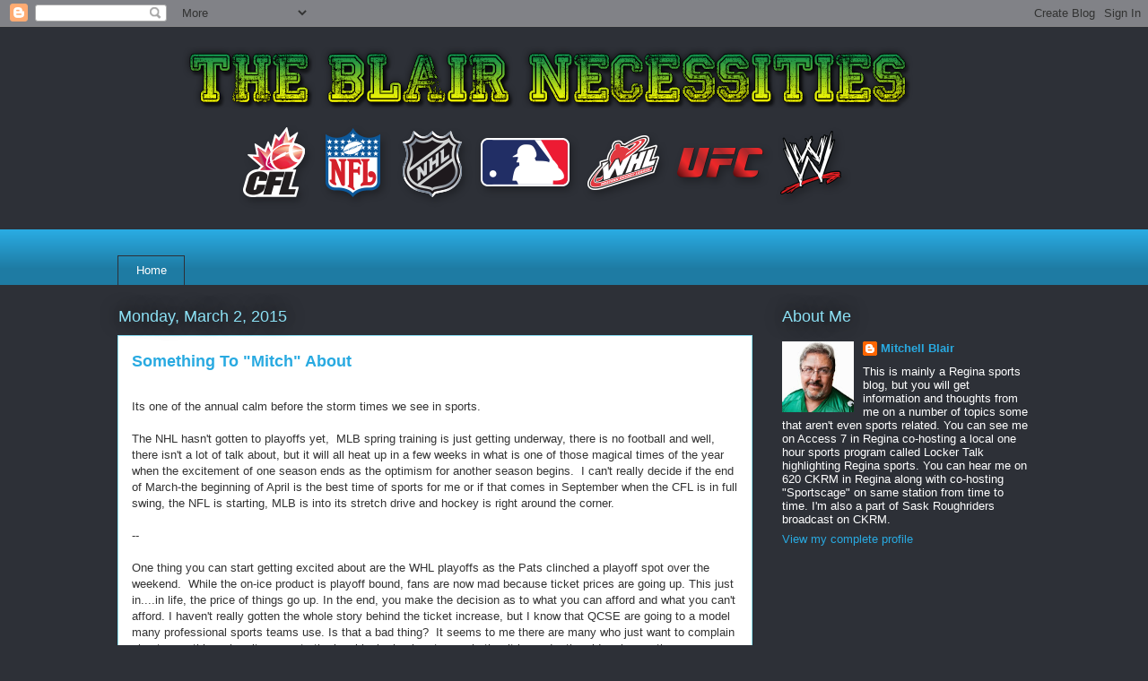

--- FILE ---
content_type: text/html; charset=utf-8
request_url: https://www.google.com/recaptcha/api2/aframe
body_size: 271
content:
<!DOCTYPE HTML><html><head><meta http-equiv="content-type" content="text/html; charset=UTF-8"></head><body><script nonce="ONdetCNfjpMyzTR9MBkYKQ">/** Anti-fraud and anti-abuse applications only. See google.com/recaptcha */ try{var clients={'sodar':'https://pagead2.googlesyndication.com/pagead/sodar?'};window.addEventListener("message",function(a){try{if(a.source===window.parent){var b=JSON.parse(a.data);var c=clients[b['id']];if(c){var d=document.createElement('img');d.src=c+b['params']+'&rc='+(localStorage.getItem("rc::a")?sessionStorage.getItem("rc::b"):"");window.document.body.appendChild(d);sessionStorage.setItem("rc::e",parseInt(sessionStorage.getItem("rc::e")||0)+1);localStorage.setItem("rc::h",'1764485285838');}}}catch(b){}});window.parent.postMessage("_grecaptcha_ready", "*");}catch(b){}</script></body></html>